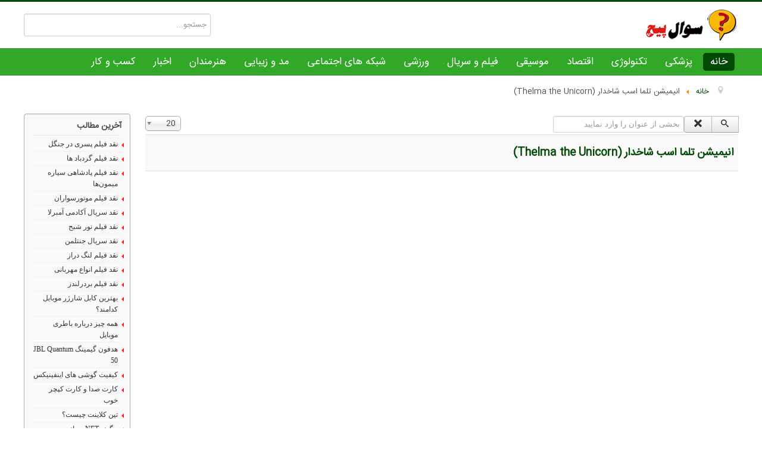

--- FILE ---
content_type: text/html; charset=utf-8
request_url: https://www.soalpich.com/component/tags/tag/thelma-the-unicorn
body_size: 5397
content:
<!DOCTYPE html>
<html lang="fa-ir" dir="rtl">
<head>
	<meta name="viewport" content="width=device-width, initial-scale=1.0" />
	<meta charset="utf-8" />
	<base href="https://www.soalpich.com/component/tags/tag/thelma-the-unicorn" />
	<meta name="generator" content="Joomla! - Open Source Content Management" />
	<title>انیمیشن تلما اسب شاخدار (Thelma the Unicorn)</title>
	<link href="/component/tags/tag/thelma-the-unicorn?format=feed&amp;type=rss" rel="alternate" type="application/rss+xml" title="RSS 2.0" />
	<link href="/component/tags/tag/thelma-the-unicorn?format=feed&amp;type=atom" rel="alternate" type="application/atom+xml" title="Atom 1.0" />
	<link href="/templates/protostar/favicon.ico" rel="shortcut icon" type="image/vnd.microsoft.icon" />
	<link href="https://www.soalpich.com/component/search/?id=3591:thelma-the-unicorn&amp;format=opensearch" rel="search" title="جستجو سوال پیچ" type="application/opensearchdescription+xml" />
	<link href="/media/jui/css/chosen.css?29718a758382f656a748895d9da9840d" rel="stylesheet" />
	<link href="/plugins/system/jcemediabox/css/jcemediabox.css?1d12bb5a40100bbd1841bfc0e498ce7b" rel="stylesheet" />
	<link href="/plugins/system/jcemediabox/themes/standard/css/style.css?50fba48f56052a048c5cf30829163e4d" rel="stylesheet" />
	<link href="/plugins/system/jce/css/content.css?29718a758382f656a748895d9da9840d" rel="stylesheet" />
	<link href="/templates/protostar/css/template.css?29718a758382f656a748895d9da9840d" rel="stylesheet" />
	<link href="https://fonts.googleapis.com/css?family=Open+Sans" rel="stylesheet" />
	<link href="/media/jui/css/bootstrap-rtl.css?29718a758382f656a748895d9da9840d" rel="stylesheet" />
	<style>

	h1, h2, h3, h4, h5, h6, .site-title {
		font-family: 'Open Sans', sans-serif;
	}
	body.site {
		border-top: 3px solid #004a05;
		background-color: #f4f6f7;
	}
	a {
		color: #004a05;
	}
	.nav-list > .active > a,
	.nav-list > .active > a:hover,
	.dropdown-menu li > a:hover,
	.dropdown-menu .active > a,
	.dropdown-menu .active > a:hover,
	.nav-pills > .active > a,
	.nav-pills > .active > a:hover,
	.btn-primary {
		background: #004a05;
	}div.mod_search87 input[type="search"]{ width:auto; }
	</style>
	<script type="application/json" class="joomla-script-options new">{"csrf.token":"c5a6287a7e2b1d6027e7d5977829f98b","system.paths":{"root":"","base":""}}</script>
	<script src="/media/system/js/core.js?29718a758382f656a748895d9da9840d"></script>
	<script src="/media/jui/js/jquery.min.js?29718a758382f656a748895d9da9840d"></script>
	<script src="/media/jui/js/jquery-noconflict.js?29718a758382f656a748895d9da9840d"></script>
	<script src="/media/jui/js/jquery-migrate.min.js?29718a758382f656a748895d9da9840d"></script>
	<script src="/media/jui/js/chosen.jquery.min.js?29718a758382f656a748895d9da9840d"></script>
	<script src="/plugins/system/jcemediabox/js/jcemediabox.js?0c56fee23edfcb9fbdfe257623c5280e"></script>
	<script src="/media/jui/js/bootstrap.min.js?29718a758382f656a748895d9da9840d"></script>
	<script src="/templates/protostar/js/template.js?29718a758382f656a748895d9da9840d"></script>
	<!--[if lt IE 9]><script src="/media/jui/js/html5.js?29718a758382f656a748895d9da9840d"></script><![endif]-->
	<!--[if lt IE 9]><script src="/media/system/js/html5fallback.js?29718a758382f656a748895d9da9840d"></script><![endif]-->
	<script>

	jQuery(function ($) {
		initChosen();
		$("body").on("subform-row-add", initChosen);

		function initChosen(event, container)
		{
			container = container || document;
			$(container).find("select").chosen({"disable_search_threshold":10,"search_contains":true,"allow_single_deselect":true,"placeholder_text_multiple":"\u062a\u0627\u06cc\u067e \u06a9\u0646\u06cc\u062f \u06cc\u0627 \u0628\u0631\u062e\u06cc \u06af\u0632\u06cc\u0646\u0647 \u0647\u0627 \u0631\u0627 \u0627\u0646\u062a\u062e\u0627\u0628 \u06a9\u0646\u06cc\u062f","placeholder_text_single":"\u06cc\u06a9 \u06af\u0632\u06cc\u0646\u0647 \u0631\u0627 \u0627\u0646\u062a\u062e\u0627\u0628 \u06a9\u0646\u06cc\u062f","no_results_text":"\u0647\u06cc\u0686 \u0646\u062a\u06cc\u062c\u0647 \u0627\u06cc \u0646\u062f\u0627\u0634\u062a"});
		}
	});
	
		var resetFilter = function() {
		document.getElementById('filter-search').value = '';
	}
JCEMediaBox.init({popup:{width:"",height:"",legacy:0,lightbox:0,shadowbox:0,resize:1,icons:1,overlay:1,overlayopacity:0.8,overlaycolor:"#000000",fadespeed:500,scalespeed:500,hideobjects:0,scrolling:"fixed",close:2,labels:{'close':'Close','next':'Next','previous':'Previous','cancel':'Cancel','numbers':'{$current} of {$total}'},cookie_expiry:"",google_viewer:0},tooltip:{className:"tooltip",opacity:0.8,speed:150,position:"br",offsets:{x: 16, y: 16}},base:"/",imgpath:"plugins/system/jcemediabox/img",theme:"standard",themecustom:"",themepath:"plugins/system/jcemediabox/themes",mediafallback:0,mediaselector:"audio,video"});
	</script>

</head>
<body class="site com_tags view-tag no-layout no-task fluid rtl">
	<!-- Body -->
	<div class="body" id="top">
		<div class="container-fluid">
			<!-- Header -->
			<header class="header" role="banner">
				<div class="header-inner clearfix">
					<a class="brand pull-left" href="/">
						<img src="https://www.soalpich.com/images/logo.png" alt="سوال پیچ" />											</a>
					<div class="header-search pull-right">
						<div class="search mod_search87">
	<form action="/component/tags/" method="post" class="form-inline" role="search">
		<label for="mod-search-searchword87" class="element-invisible">جستجو...xx</label> <input name="searchword" id="mod-search-searchword87" maxlength="200"  class="inputbox search-query input-medium" type="search" size="20" placeholder="جستجو..." />		<input type="hidden" name="task" value="search" />
		<input type="hidden" name="option" value="com_search" />
			</form>
</div>

						 					</div>
				</div>
			</header>
							<nav class="navigation" role="navigation">
					<div class="navbar pull-left">
						<a class="btn btn-navbar collapsed" data-toggle="collapse" data-target=".nav-collapse">
							<span class="element-invisible">تغییر وضعیت ناوبری</span>
							<span class="icon-bar"></span>
							<span class="icon-bar"></span>
							<span class="icon-bar"></span>
						</a>
					</div>
					<div class="nav-collapse">
						<ul class="nav menu nav-pills mod-list">
<li class="item-101 default current active"><a href="/" title="مجله اینترنتی بهترین ها">خانه</a></li><li class="item-135"><a href="/medical" >پزشکی</a></li><li class="item-132 deeper parent"><a href="/technology" >تکنولوژی</a><ul class="nav-child unstyled small"><li class="item-141"><a href="/technology/automotive" >خودرو</a></li><li class="item-143"><a href="/technology/mobile" >موبایل و تبلت</a></li><li class="item-142"><a href="/technology/video-games" >بازی های کامپیوتری</a></li></ul></li><li class="item-133"><a href="/finance" >اقتصاد</a></li><li class="item-134"><a href="/music" >موسیقی</a></li><li class="item-136"><a href="/movies" >فیلم و سریال</a></li><li class="item-137"><a href="/sport" >ورزشی</a></li><li class="item-138"><a href="/social-media" >شبکه های اجتماعی</a></li><li class="item-139"><a href="/fashion-beauty" >مد و زیبایی</a></li><li class="item-140"><a href="/artists" >هنرمندان</a></li><li class="item-145"><a href="/news" >اخبار</a></li><li class="item-146"><a href="/bussiness" >کسب و کار</a></li></ul>

					</div>
				</nav>
								<div class="moduletable">
						<div aria-label="Breadcrumbs" role="navigation">
	<ul itemscope itemtype="https://schema.org/BreadcrumbList" class="breadcrumb">
					<li class="active">
				<span class="divider icon-location"></span>
			</li>
		
						<li itemprop="itemListElement" itemscope itemtype="https://schema.org/ListItem">
											<a itemprop="item" href="/" class="pathway"><span itemprop="name">خانه</span></a>
					
											<span class="divider">
							<img src="/media/system/images/arrow_rtl.png" alt="" />						</span>
										<meta itemprop="position" content="1">
				</li>
							<li itemprop="itemListElement" itemscope itemtype="https://schema.org/ListItem" class="active">
					<span itemprop="name">
						انیمیشن تلما اسب شاخدار (Thelma the Unicorn)					</span>
					<meta itemprop="position" content="2">
				</li>
				</ul>
</div>
		</div>
	
			<div class="row-fluid">
                				<main id="content" role="main" class="span10">
					<!-- Begin Content -->
					
					<div id="system-message-container">
	</div>

					<div class="tag-category">
												<form action="https://www.soalpich.com/component/tags/tag/thelma-the-unicorn" method="post" name="adminForm" id="adminForm" class="form-inline">
			<fieldset class="filters btn-toolbar">
							<div class="btn-group">
					<label class="filter-search-lbl element-invisible" for="filter-search">
						بخشی از عنوان را وارد نمایید&#160;					</label>
					<input type="text" name="filter-search" id="filter-search" value="" class="inputbox" onchange="document.adminForm.submit();" title="بخشی یا همه عنوان را برای جستجو وارد کنید." placeholder="بخشی از عنوان را وارد نمایید" />
					<button type="button" name="filter-search-button" title="جستجو" onclick="document.adminForm.submit();" class="btn">
						<span class="icon-search"></span>
					</button>
					<button type="reset" name="filter-clear-button" title="پاک شود" class="btn" onclick="resetFilter(); document.adminForm.submit();">
						<span class="icon-remove"></span>
					</button>
				</div>
										<div class="btn-group pull-right">
					<label for="limit" class="element-invisible">
						نمایش #					</label>
					<select id="limit" name="limit" class="inputbox input-mini" size="1" onchange="this.form.submit()">
	<option value="5">5</option>
	<option value="10">10</option>
	<option value="15">15</option>
	<option value="20" selected="selected">20</option>
	<option value="25">25</option>
	<option value="30">30</option>
	<option value="50">50</option>
	<option value="100">100</option>
	<option value="0">همه</option>
</select>
				</div>
						<input type="hidden" name="filter_order" value="" />
			<input type="hidden" name="filter_order_Dir" value="" />
			<input type="hidden" name="limitstart" value="" />
			<input type="hidden" name="task" value="" />
			<div class="clearfix"></div>
		</fieldset>
				<ul class="category list-striped">
												<li class="cat-list-row0 clearfix">
													<h3>
						<a href="/movies/3860-thelma-the-unicorn">
							انیمیشن تلما اسب شاخدار (Thelma the Unicorn)						</a>
					</h3>
																												</li>
					</ul>
	</form>
	</div>

					<div class="clearfix"></div>
					
					<!-- End Content -->
				</main>

                                    <!-- Begin Sidebar -->
                    <div id="sidebar" class="span2">
                        <div class="sidebar-nav">
                            <div class="well "><h3 class="page-header">آخرین مطالب</h3><ul class="category-module mod-list">
						<li>
									<a class="mod-articles-category-title " href="/movies/3991-the-boy-in-the-woods">نقد فیلم پسری در جنگل</a>
				
				
				
				
				
				
				
							</li>
					<li>
									<a class="mod-articles-category-title " href="/movies/3990-twisters">نقد فیلم گردباد ها</a>
				
				
				
				
				
				
				
							</li>
					<li>
									<a class="mod-articles-category-title " href="/movies/3989-kingdom-of-the-planet-of-the-apes">نقد فیلم پادشاهی سیاره میمون‌ها</a>
				
				
				
				
				
				
				
							</li>
					<li>
									<a class="mod-articles-category-title " href="/movies/3988-the-bikeriders">نقد فیلم موتورسواران</a>
				
				
				
				
				
				
				
							</li>
					<li>
									<a class="mod-articles-category-title " href="/movies/3987-the-umbrella-academy">نقد سریال آکادمی آمبرلا</a>
				
				
				
				
				
				
				
							</li>
					<li>
									<a class="mod-articles-category-title " href="/movies/3986-ghostlight">نقد فیلم نور شبح</a>
				
				
				
				
				
				
				
							</li>
					<li>
									<a class="mod-articles-category-title " href="/movies/3985-the-gentlemen">نقد سریال جنتلمن</a>
				
				
				
				
				
				
				
							</li>
					<li>
									<a class="mod-articles-category-title " href="/movies/3984-longlegs">نقد فیلم لنگ دراز</a>
				
				
				
				
				
				
				
							</li>
					<li>
									<a class="mod-articles-category-title " href="/movies/3983-kinds-of-kindness">نقد فیلم انواع مهربانی</a>
				
				
				
				
				
				
				
							</li>
					<li>
									<a class="mod-articles-category-title " href="/movies/3982-borderlands">نقد فیلم بردرلندز</a>
				
				
				
				
				
				
				
							</li>
					<li>
									<a class="mod-articles-category-title " href="/technology/mobile/3981-best-mobile-charger-cables">بهترین کابل شارژر موبایل کدامند؟</a>
				
				
				
				
				
				
				
							</li>
					<li>
									<a class="mod-articles-category-title " href="/technology/mobile/3980-about-mobile-battery">همه چیز درباره باطری موبایل</a>
				
				
				
				
				
				
				
							</li>
					<li>
									<a class="mod-articles-category-title " href="/technology/mobile/3979-jbl-quantum-50">هدفون گیمینگ JBL Quantum 50</a>
				
				
				
				
				
				
				
							</li>
					<li>
									<a class="mod-articles-category-title " href="/technology/mobile/3978-quality-of-infinix-phones">کیفیت گوشی های اینفینیکس</a>
				
				
				
				
				
				
				
							</li>
					<li>
									<a class="mod-articles-category-title " href="/technology/mobile/3977-good-sound-card-and-capture-card">کارت صدا و کارت کپچر خوب</a>
				
				
				
				
				
				
				
							</li>
					<li>
									<a class="mod-articles-category-title " href="/technology/mobile/3976-thin-client">تین کلاینت چیست؟</a>
				
				
				
				
				
				
				
							</li>
					<li>
									<a class="mod-articles-category-title " href="/technology/3975-make-and-sell-nft1">چگونه NFT بسازیم و بفروشیم؟</a>
				
				
				
				
				
				
				
							</li>
					<li>
									<a class="mod-articles-category-title " href="/technology/3974-make-and-sell-nft">چگونه NFT بسازیم و بفروشیم؟</a>
				
				
				
				
				
				
				
							</li>
					<li>
									<a class="mod-articles-category-title " href="/technology/3973-twitter-events-since-elon-musk">اتفاقات عجیب توییتر از زمان حضور ایلان ماسک</a>
				
				
				
				
				
				
				
							</li>
					<li>
									<a class="mod-articles-category-title " href="/technology/3972-quantum-internet">اینترنت کوانتومی چیست</a>
				
				
				
				
				
				
				
							</li>
					<li>
									<a class="mod-articles-category-title " href="/technology/3971-wireless-charging-technology">فناوری شارژ بیسیم</a>
				
				
				
				
				
				
				
							</li>
					<li>
									<a class="mod-articles-category-title " href="/technology/3970-mosfet">ماسفت چیست؟</a>
				
				
				
				
				
				
				
							</li>
					<li>
									<a class="mod-articles-category-title " href="/technology/3969-litecoin-with-bitcoin">مقایسه ارز دیجیتال Litecoin با Bitcoin</a>
				
				
				
				
				
				
				
							</li>
					<li>
									<a class="mod-articles-category-title " href="/technology/3968-gpt-chat">ربات هوش مصنوعی چت جی پی تی</a>
				
				
				
				
				
				
				
							</li>
					<li>
									<a class="mod-articles-category-title " href="/technology/3967-dangers-of-5g-networks1">خطرات شبکه های 5G</a>
				
				
				
				
				
				
				
							</li>
					<li>
									<a class="mod-articles-category-title " href="/technology/3966-dangers-of-5g-networks">خطرات شبکه های 5G</a>
				
				
				
				
				
				
				
							</li>
					<li>
									<a class="mod-articles-category-title " href="/technology/3965-biography-of-tim-cook">زندگینامه تیم کوک، مدیرعامل شرکت اپل</a>
				
				
				
				
				
				
				
							</li>
					<li>
									<a class="mod-articles-category-title " href="/technology/3964-augmented-reality-technology">فناوری واقعیت افزوده</a>
				
				
				
				
				
				
				
							</li>
					<li>
									<a class="mod-articles-category-title " href="/technology/3963-5g-technology">فناوری 5G یا نسل پنجم شبکه تلفن همراه</a>
				
				
				
				
				
				
				
							</li>
					<li>
									<a class="mod-articles-category-title " href="/technology/3962-all-about-quantum-computing">همه چیز درباره رایانش کوانتومی</a>
				
				
				
				
				
				
				
							</li>
					<li>
									<a class="mod-articles-category-title " href="/technology/3961-dangers-of-artificial-intelligence">خطرات هوش مصنوعی برای بشریت</a>
				
				
				
				
				
				
				
							</li>
					<li>
									<a class="mod-articles-category-title " href="/medical/3960-definition-of-ultrasonic-liposuction">تعریف لیپوساکشن اولتراسونیک</a>
				
				
				
				
				
				
				
							</li>
					<li>
									<a class="mod-articles-category-title " href="/medical/3959-nipple-indentation">فرورفتگی نوک سینه</a>
				
				
				
				
				
				
				
							</li>
					<li>
									<a class="mod-articles-category-title " href="/medical/3958-augmentative-mammoplasty-surgery">جراحی ماموپلاستی افزاینده</a>
				
				
				
				
				
				
				
							</li>
					<li>
									<a class="mod-articles-category-title " href="/medical/3957-questions-about-abdominoplasty">سوالاتی پیرامون ابدومینوپلاستی</a>
				
				
				
				
				
				
				
							</li>
					<li>
									<a class="mod-articles-category-title " href="/medical/3956-ear-cosmetic-surgery-method">روش جراحی زیبایی گوش</a>
				
				
				
				
				
				
				
							</li>
					<li>
									<a class="mod-articles-category-title " href="/medical/3955-face-lift-and-how-to-do-it">لیفت صورت و روش انجام آن</a>
				
				
				
				
				
				
				
							</li>
					<li>
									<a class="mod-articles-category-title " href="/medical/3954-blepharoplasty-surgery">جراحی بلفاروپلاستی</a>
				
				
				
				
				
				
				
							</li>
					<li>
									<a class="mod-articles-category-title " href="/medical/3953-cheek-prosthesis">پروتز گونه</a>
				
				
				
				
				
				
				
							</li>
					<li>
									<a class="mod-articles-category-title " href="/medical/3952-jaw-correction-surgery">جراحی اصلاح فک</a>
				
				
				
				
				
				
				
							</li>
					<li>
									<a class="mod-articles-category-title " href="/medical/3951-breast-reconstruction-surgery">جراحی بازسازی پستان</a>
				
				
				
				
				
				
				
							</li>
					<li>
									<a class="mod-articles-category-title " href="/medical/3950-facial-cosmetic-surgery">جراحی زیبایی صورت</a>
				
				
				
				
				
				
				
							</li>
					<li>
									<a class="mod-articles-category-title " href="/medical/3949-cheek-chin-and-jaw-implants">ایمپلنت گونه، چانه و فک</a>
				
				
				
				
				
				
				
							</li>
					<li>
									<a class="mod-articles-category-title " href="/medical/3948-abdominal-wall-surgery">جراحی دیواره شکم</a>
				
				
				
				
				
				
				
							</li>
					<li>
									<a class="mod-articles-category-title " href="/medical/3947-increasing-lip-volume">روش های افزایش حجم لب</a>
				
				
				
				
				
				
				
							</li>
					<li>
									<a class="mod-articles-category-title " href="/medical/3946-abdominal-hernia">سوالات رایج فتق شکم</a>
				
				
				
				
				
				
				
							</li>
					<li>
									<a class="mod-articles-category-title " href="/medical/3945-facial-prostheses-and-chin-surgery">پروتزهای صورت و جراحی چانه</a>
				
				
				
				
				
				
				
							</li>
					<li>
									<a class="mod-articles-category-title " href="/medical/3944-abdominal-surgery">جراحی غبغب</a>
				
				
				
				
				
				
				
							</li>
					<li>
									<a class="mod-articles-category-title " href="/medical/3943-breast-prostheses">انواع پروتز سینه</a>
				
				
				
				
				
				
				
							</li>
					<li>
									<a class="mod-articles-category-title " href="/medical/3942-cosmetic-eyelid-surgery">جراحی زیبایی پلک</a>
				
				
				
				
				
				
				
							</li>
					<li>
									<a class="mod-articles-category-title " href="/medical/3941-angle-of-the-lower-jaw">جراحی افزایش زاویه فک پایین</a>
				
				
				
				
				
				
				
							</li>
					<li>
									<a class="mod-articles-category-title " href="/technology/automotive/3940-clean-and-sell-your-car-like-a-pro">مثل حرفه‌ای‌ها خودروی خود را تمیز کنید و بفروشید!</a>
				
				
				
				
				
				
				
							</li>
					<li>
									<a class="mod-articles-category-title " href="/technology/automotive/3939-new-car-theft-tricks">مقابله با ترفندهای جدید سرقت خودرو</a>
				
				
				
				
				
				
				
							</li>
					<li>
									<a class="mod-articles-category-title " href="/technology/automotive/3938-car-mirrors">موارد مهمی که باید در آینه‌های خودرو به آن‎‌ها دقت کنیم</a>
				
				
				
				
				
				
				
							</li>
					<li>
									<a class="mod-articles-category-title " href="/technology/automotive/3937-families-who-own-a-car">ویژگی‌های خودرو برای خانواده‌هایی که یک اتومبیل دارند</a>
				
				
				
				
				
				
				
							</li>
					<li>
									<a class="mod-articles-category-title " href="/technology/automotive/3936-nitrogen-gas-in-increasing-tire">تاثیر گاز نیتروژن در افزایش کارایی تایر</a>
				
				
				
				
				
				
				
							</li>
					<li>
									<a class="mod-articles-category-title " href="/technology/automotive/3935-classify-the-appearance-of-cars">نحوه کلاس بندی ظاهری خودرو ها</a>
				
				
				
				
				
				
				
							</li>
					<li>
									<a class="mod-articles-category-title " href="/technology/automotive/3934-all-electric-car">خرید یک خودرو تمام برقی</a>
				
				
				
				
				
				
				
							</li>
					<li>
									<a class="mod-articles-category-title " href="/technology/automotive/3933-dafran-h7">کامیون دافران H7 شایان دیزل</a>
				
				
				
				
				
				
				
							</li>
					<li>
									<a class="mod-articles-category-title " href="/technology/automotive/3932-empower-bd300">کامیون امپاور EMPOWER BD300</a>
				
				
				
				
				
				
				
							</li>
			</ul>
</div>
                        </div>
                    </div>
                    <!-- End Sidebar -->
                			</div>
		</div>
	</div>
	<!-- Footer -->
	<footer class="footer" role="contentinfo">
		<div class="container-fluid">
			<hr />
			<ul class="nav menu mod-list">
<li class="item-155"><a href="/submit-bussiness" >ثبت کسب و کار</a></li><li class="item-156"><a href="/advertisement" >درخواست آگهی</a></li></ul>

			<p class="pull-right">
				<a href="#top" id="back-top">
					بالا				</a>
			</p>
			<p>
				&copy; 2025 سوال پیچ			</p>
		</div>
	</footer>
	
</body>
</html>


--- FILE ---
content_type: text/css
request_url: https://www.soalpich.com/media/jui/css/bootstrap-rtl.css?29718a758382f656a748895d9da9840d
body_size: 2102
content:
.clearfix {
	*zoom: 1;
}
.clearfix:before,
.clearfix:after {
	display: table;
	content: "";
	line-height: 0;
}
.clearfix:after {
	clear: both;
}
.hide-text {
	font: 0/0 a;
	color: transparent;
	text-shadow: none;
	background-color: transparent;
	border: 0;
}
.input-block-level {
	display: block;
	width: 100%;
	min-height: 30px;
	-webkit-box-sizing: border-box;
	-moz-box-sizing: border-box;
	box-sizing: border-box;
}
.pull-right {
	float: left;
}
.pull-left {
	float: right;
}
.table th,
.table td {
	text-align: right;
}
.navbar .brand {
	float: right;
	padding: 8px 20px 8px 12px;
	margin-right: -20px;
	margin-left: 0;
}
.navbar .nav,
.navbar .nav > li {
	float: left;
}
.navbar .nav.pull-right {
	margin-right: 10px;
	margin-left: 0px;
}
.pull-right > .dropdown-menu {
	left: 0;
	right: auto;
}
[class*="span"] {
	float: right;
	margin-right: 20px;
	margin-left: 0px;
}
.row-fluid [class*="span"] {
	float: right;
	margin-right: 2.127659574%;
	*margin-right: 2.0744680846382977%;
	margin-left: 0px !important;
	*margin-left: 0px !important;
}
.row-fluid [class*="span"]:first-child {
	margin-right: 0;
}
.form-horizontal .control-label {
	float: right;
	width: auto;
	padding-left: 5px;
	padding-right: 0;
	text-align: right;
}
.form-horizontal .controls {
	*display: inline-block;
	*padding-right: 20px;
	margin-right: 160px;
	*margin-right: 0;
	margin-left: 0;
	text-align: right;
	margin-top: 6px;
}
.form-horizontal .controls:first-child {
	*padding-right: 160px;
}
.form-vertical .controls {
	*display: inline-block;
	*padding-right: 20px;
	margin-right: 0;
	*margin-right: 0;
	margin-left: 0;
	text-align: right;
	margin-top: 6px;
}
.form-vertical .control-label {
	float: none;
	padding-right: 0;
	padding-top: 0;
	text-align: right;
	width: auto;
}
.chzn-container-single-nosearch .chzn-search input {
	position: absolute;
	left: -9000px;
	display: none;
}
.nav-tabs > li,
.nav-pills > li {
	float: right;
}
.nav-stacked > li {
	float: none;
}
.btn-group > .btn {
	float: right;
	margin-right: -1px;
	margin-left: 0;
}
.btn-group > .btn:first-child {
	margin-right: 0;
}
.btn-group > .btn:first-child,
.radio.btn-group > label:first-of-type {
	margin-left: 0;
	-webkit-border-bottom-left-radius: 4px;
	border-bottom-left-radius: 4px;
	-webkit-border-top-left-radius: 4px;
	border-top-left-radius: 4px;
	-moz-border-radius-bottomleft: 4px;
	-moz-border-radius-topleft: 4px;
	-webkit-border-bottom-right-radius: 4px;
	border-bottom-right-radius: 4px;
	-webkit-border-top-right-radius: 4px;
	border-top-right-radius: 4px;
	-moz-border-radius-bottomright: 4px;
	-moz-border-radius-topright: 4px;
}
.btn-group > .btn:last-child,
.btn-group > .dropdown-toggle {
	-webkit-border-top-right-radius: 0px;
	border-top-right-radius: 0px;
	-webkit-border-bottom-right-radius: 0px;
	border-bottom-right-radius: 0px;
	-moz-border-radius-topright: 0px;
	-moz-border-radius-bottomright: 0px;
	-webkit-border-top-left-radius: 4px;
	border-top-left-radius: 4px;
	-webkit-border-bottom-left-radius: 4px;
	border-bottom-left-radius: 4px;
	-moz-border-radius-topleft: 4px;
	-moz-border-radius-bottomleft: 4px;
}
.btn-group > .btn.large:first-child {
	-webkit-border-bottom-left-radius: 0px;
	border-bottom-left-radius: 0px;
	-webkit-border-top-left-radius: 0px;
	border-top-left-radius: 0px;
	-moz-border-radius-bottomleft: 0px;
	-moz-border-radius-topleft: 0px;
	margin-right: 0;
	-webkit-border-bottom-right-radius: 6px;
	border-bottom-right-radius: 6px;
	-webkit-border-top-right-radius: 6px;
	border-top-right-radius: 6px;
	-moz-border-radius-bottomright: 6px;
	-moz-border-radius-topright: 6px;
}
.btn-group > .btn.large:last-child,
.btn-group > .large.dropdown-toggle {
	-webkit-border-top-right-radius: 0px;
	border-top-right-radius: 0px;
	-webkit-border-bottom-right-radius: 0px;
	border-bottom-right-radius: 0px;
	-moz-border-radius-topright: 0px;
	-moz-border-radius-bottomright: 0px;
	-webkit-border-top-left-radius: 6px;
	border-top-left-radius: 6px;
	-webkit-border-bottom-left-radius: 6px;
	border-bottom-left-radius: 6px;
	-moz-border-radius-topleft: 6px;
	-moz-border-radius-bottomleft: 6px;
}
.btn-group > .btn:first-child:last-child {
	margin-left: 0;
	-webkit-border-top-left-radius: 4px;
	border-top-left-radius: 4px;
	-webkit-border-bottom-left-radius: 4px;
	border-bottom-left-radius: 4px;
	-moz-border-radius-topleft: 4px;
	-moz-border-radius-bottomleft: 4px;
	-webkit-border-bottom-right-radius: 4px;
	border-bottom-right-radius: 4px;
	-webkit-border-top-right-radius: 4px;
	border-top-right-radius: 4px;
	-moz-border-radius-bottomright: 4px;
	-moz-border-radius-topright: 4px;
}
.input-prepend .add-on {
	float: right;
}
.input-append .add-on {
	float: none;
}
.input-prepend .add-on,
.input-prepend .btn {
	margin-left: -1px;
	margin-right: 0;
}
.input-prepend .add-on:first-child,
.input-prepend .btn:first-child {
	-webkit-border-radius: 0 3px 3px 0;
	-moz-border-radius: 0 3px 3px 0;
	border-radius: 0 3px 3px 0;
}
.input-append input,
.input-append select,
.input-append .uneditable-input {
	-webkit-border-radius: 0 3px 3px 0;
	-moz-border-radius: 0 3px 3px 0;
	border-radius: 0 3px 3px 0;
}
.input-append .uneditable-input {
	border-left-color: #ccc;
	border-right-color: #eee;
}
.input-append .add-on:last-child,
.input-append .btn:last-child {
	-webkit-border-radius: 3px 0 0 3px;
	-moz-border-radius: 3px 0 0 3px;
	border-radius: 3px 0 0 3px;
}
.input-prepend.input-append input,
.input-prepend.input-append select,
.input-prepend.input-append .uneditable-input {
	-webkit-border-radius: 0;
	-moz-border-radius: 0;
	border-radius: 0;
}
.input-prepend.input-append .add-on:first-child,
.input-prepend.input-append .btn:first-child {
	margin-left: -1px;
	margin-right: 0px;
	-webkit-border-radius: 0 3px 3px 0;
	-moz-border-radius: 0 3px 3px 0;
	border-radius: 0 3px 3px 0;
	float: right;
}
.input-prepend.input-append .add-on:last-child,
.input-prepend.input-append .btn:last-child {
	margin-right: -1px;
	margin-left: 0px;
	-webkit-border-radius: 3px 0 0 3px;
	-moz-border-radius: 3px 0 0 3px;
	border-radius: 3px 0 0 3px;
}
.input-prepend input,
.input-prepend select,
.input-prepend .uneditable-input {
	-webkit-border-radius: 3px 0 0 3px;
	-moz-border-radius: 3px 0 0 3px;
	border-radius: 3px 0 0 3px;
}
body {
	direction: rtl;
}
.pager .next a {
	float: left;
}
.pager .previous a {
	float: right;
}
.icon-arrow-right {
	background-position: -241px -94px;
	float: left;
	padding-right: 3px;
}
.icon-arrow-left {
	background-position: -264px -95px;
}
.icon-refresh {
	background-position: -240px -23px;
}
#refresh-status {
	background-position: right center;
	padding-left: 0;
	padding-right: 25px;
}
.radio input[type="radio"],
.checkbox input[type="checkbox"] {
	float: right;
	margin-right: 2px;
	margin-left: 5px;
}
.list-striped,
.row-striped {
	list-style: none;
	line-height: 18px;
	text-align: right;
}
.btn-group + .btn-group {
	margin-right: 5px;
	margin-left: 0px;
}
.tabs-left > .nav-tabs {
	float: right;
	margin-left: 19px;
	border-left: 1px solid #DDD;
	margin-right: 0px;
	border-right: 0px;
}
.tabs-left > .nav-tabs .active > a,
.tabs-left > .nav-tabs .active > a:hover {
	border-color: #DDD #DDD #DDD transparent;
}
.tabs-left > .nav-tabs > li > a {
	margin-left: -1px;
	-webkit-border-radius: 0 4px 4px 0;
	-moz-border-radius: 0 4px 4px 0;
	border-radius: 0 4px 4px 0;
	margin-right: 0px;
}
.controls > .radio:first-child,
.controls > .checkbox:first-child {
	padding-top: 0px;
}
.btn-toolbar {
	margin-top: 14px;
	margin-bottom: 3px;
}
.navbar .nav > li {
	float: right;
}
.icon-folder-2 {
	line-height: 25px;
	padding-left: 5px;
}
.navbar .nav > li > a {
	padding: 8px 10px;
	color: #FFFFFF;
}
.navigation .nav li li .nav-child {
	left: auto;
	right: 100%;
}
.navigation .nav li li .nav-child:before {
	left: auto;
	right: -7px;
	border-left: 7px solid rgba(0,0,0,0.2);
	border-right-width: 0;
}
.navigation .nav li li .nav-child:after {
	left: auto;
	right: -6px;
	border-left: 6px solid #ffffff;
	border-right-width: 0;
}
.container-logo {
	padding-top: 6px;
	float: left;
	text-align: left;
}
.modal-header .close {
	float: left;
}
.pagination a {
	float: right;
}
.pagination ul {
	display: inline-block;
	*display: inline;
	*zoom: 1;
	margin-right: 0;
	margin-bottom: 0;
	-webkit-border-radius: 3px;
	-moz-border-radius: 3px;
	border-radius: 3px;
	-webkit-box-shadow: 0 1px 2px rgba(0,0,0,0.05);
	-moz-box-shadow: 0 1px 2px rgba(0,0,0,0.05);
	box-shadow: 0 1px 2px rgba(0,0,0,0.05);
}
.pagination a {
	float: right;
	padding: 0 14px;
	line-height: 34px;
	text-decoration: none;
	border: 1px solid #ddd;
	border-right-width: 0;
}
.pagination li:first-child a {
	border-right-width: 1px;
	-webkit-border-radius: 0 3px 3px 0;
	-moz-border-radius: 0 3px 3px 0;
	border-radius: 0 3px 3px 0;
}
.pagination li:last-child a {
	-webkit-border-radius: 3px 0 0 3px;
	-moz-border-radius: 3px 0 0 3px;
	border-radius: 3px 0 0 3px;
}
.pagination-centered {
	text-align: center;
}
.pagination-right {
	text-align: right;
}
.icon-first:before {
	content: "\e000";
}
.icon-previous:before {
	content: "\7d";
}
.icon-last:before {
	content: "\7b";
}
.icon-next:before {
	content: "\7c";
}
.dl-horizontal dt {
	float: right;
	text-align: left;
	clear: right;
}
.dl-horizontal dd {
	margin-left: 0;
	margin-right: 180px;
}
.dl-horizontal dt,
.profile> ul {
	margin: 9px 25px 0 0;
}
.dropdown-submenu > a:after {
	float: left;
	border-width: 5px 5px 5px 0;
	margin-left: -10px;
	border-left-color: transparent;
	border-right-color: #CCC;
}
.badge {
	margin-left: 10px;
}
.tip-text {
	text-align: right;
}
.icon-file-add:before {
	content: "(";
}
.icon-eye-open:before,
.icon-eye:before {
	content: ">";
}
.icon-checkin:before,
.icon-checkbox:before {
	content: "<";
}
.icon-save-new:before,
.icon-plus-2:before {
	content: "[";
}
.btn-toolbar .btn + .btn,
.btn-toolbar .btn-group + .btn,
.btn-toolbar .btn + .btn-group {
	margin-left: 0;
	margin-right: 5px;
}
.btn-toolbar .btn-wrapper {
	display: inline-block;
	margin: 0 5px 5px 0;
}
.btn-group > .btn + .btn {
	margin-left: 0;
	margin-right: -1px;
}
.input-append .add-on,
.input-append .btn,
.input-prepend .add-on,
.input-prepend .btn {
	margin-left: 0;
	margin-right: -1px;
}
.table-bordered {
	border-right-width: 0;
	border-left-width: 1px;
	border-right-style: none;
	border-left-style: solid;
	border-right-color: -moz-use-text-color;
	border-left-color: #DDDDDD;
}
.chzn-container-single .chzn-single {
	padding-right: 8px;
	padding-left: 0;
}
.chzn-container-single .chzn-single span {
	margin-left: 26px;
	margin-right: 0;
}
.chzn-container-single .chzn-single abbr {
	left: 26px;
	right: auto;
}
.chzn-container-single .chzn-single div {
	left: 0;
	right: auto;
}
.chzn-container-multi .chzn-choices li {
	float: right;
}
.chzn-container-multi .chzn-choices .search-choice {
	margin-right: 5px;
	margin-left: 0;
	padding-right: 5px;
	padding-left: 20px;
}
.chzn-container-multi .chzn-choices .search-choice .search-choice-close {
	left: 3px;
	right: auto;
}
.chzn-container.chzn-with-drop .chzn-drop {
	right: 0;
	left: auto;
}
.chzn-container-single.chzn-container-single-nosearch .chzn-search {
	position: absolute;
	right: -9999px;
	left: auto;
}
.chzn-container .chzn-drop {
	right: -9999px;
	left: auto;
}
.alert {
	padding-right: 14px;
	padding-left: 35px;
}
.alert .close {
	left: -21px;
	right: auto;
}
.close {
	float: left;
}
.form-search .radio,
.form-search .checkbox,
.form-inline .radio,
.form-inline .checkbox {
	margin-bottom: 9px;
}
.form-search .radio input[type="radio"],
.form-search .checkbox input[type="checkbox"],
.form-inline .radio input[type="radio"],
.form-inline .checkbox input[type="checkbox"] {
	float: right;
	margin-left: 3px;
	margin-right: 0;
}
.com_media .container-main .media {
	display: inline-block;
}
.thumbnails > li {
	float: right;
	margin-bottom: 18px;
	margin-right: 20px;
}
#mediamanager-form .description,
#mediamanager-form .filesize,
#mediamanager-form .dimensions {
	direction: ltr;
}
.popover,
.tooltip-inner {
	text-align: right;
}
.popover.top .arrow,
.popover.bottom .arrow {
	margin-right: -11px;
}
.popover.top .arrow:after,
.popover.bottom .arrow:after {
	margin-right: -10px;
}
@media (max-width: 480px) {
	.btn-toolbar .btn-wrapper {
		display: block;
		margin: 0 0 5px 0;
	}
	.btn-toolbar .btn-wrapper .btn {
		margin-left: 0px;
		margin-right: 10px;
	}
}
#pop-print {
	float: left;
	margin: 10px;
}
#install_url,
#install_directory,
#jform_customurl,
#jform_link,
#jform_params_url,
input[type="url"] {
	text-align: left;
	direction: ltr;
}
#aside .nav .nav-child {
	border-left: 0;
	border-right: 2px solid #ddd;
	padding-left: 0;
	padding-right: 5px;
}
.dropdown-menu {
	text-align: right;
}
[class^="icon-"],
[class*=" icon-"] {
	margin-left: .25em;
}
